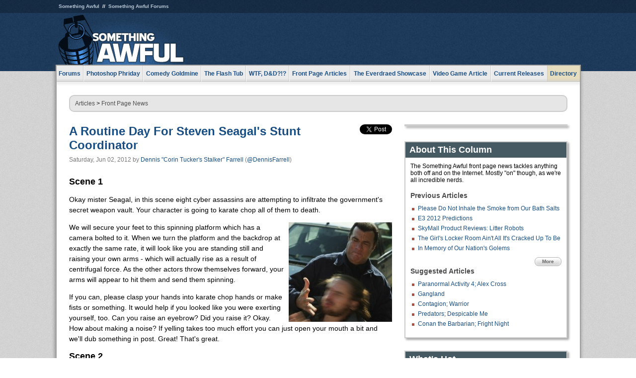

--- FILE ---
content_type: text/html
request_url: https://www.somethingawful.com/news/steven-seagal-stunt/
body_size: 6867
content:
<!DOCTYPE html>
<html><head><meta charset="utf-8"><meta content="width=device-width, initial-scale=1.0, maximum-scale=1.0, user-scalable=no" name="viewport"><meta content="noodp" name="robots"><link href="/rss/frontpage.xml" rel="alternate" title="Latest Articles" type="application/rss+xml"><link href="/rss/news.xml" rel="alternate" title="Front Page News" type="application/rss+xml"><meta content="summary" name="twitter:card"><meta content="http://www.somethingawful.com/a/11879/" name="twitter:url"><meta content="A Routine Day For Steven Seagal's Stunt Coordinator" name="twitter:title"><meta content="We will fill a plastic cup with ice cream, and attach that to a mannequin&#39;s hand. A crewman will lay on the ground and manipulate the arm as if it is yours. He will ineffectually bump the cup against your entire face for about a minute while your soundalike makes exaggerated chewing noises into a microphone." name="twitter:description"><meta content="https://fpi.somethingawful.com/sasbi/promo/5226ac4e/0683ad4f/37000ec8/97761687/11879newsimg.jpg" name="twitter:image"><meta content="@somethingawful" name="twitter:site"><meta content="@DennisFarrell" name="twitter:creator"><meta content="article" property="og:type"><meta content="A Routine Day For Steven Seagal's Stunt Coordinator" property="og:title"><meta content="http://www.somethingawful.com/news/steven-seagal-stunt/" property="og:url"><meta content="https://fpi.somethingawful.com/sasbi/promo/5226ac4e/0683ad4f/37000ec8/97761687/11879newsimg.jpg" property="og:image"><meta content="somethingawful.com" property="og:site_name"><meta content="We will fill a plastic cup with ice cream, and attach that to a mannequin&#39;s hand. A crewman will lay on the ground and manipulate the arm as if it is yours. He will ineffectually bump the cup against your entire face for about a minute while your soundalike makes exaggerated chewing noises into a microphone." property="og:description"><meta content="2013-03-19T14:41:20+00:00" property="og:updated_time"><title>A Routine Day For Steven Seagal's Stunt Coordinator</title><link href="//static.somethingawful.com/css/main.css?235" rel="stylesheet" type="text/css"><!--[if lt IE 8]><link rel="stylesheet" type="text/css" href="//static.somethingawful.com/css/ie.css"><![endif]--><script src="https://ajax.googleapis.com/ajax/libs/jquery/2.2.2/jquery.min.js" type="6c7af9cadd36e60fd61d80f9-text/javascript"></script><script src="https://cdnjs.cloudflare.com/ajax/libs/jquery-migrate/1.4.0/jquery-migrate.min.js" type="6c7af9cadd36e60fd61d80f9-text/javascript"></script><script src="//static.somethingawful.com/js/site.min.js?432" type="6c7af9cadd36e60fd61d80f9-text/javascript"></script><script id="twitter-wjs" src="//platform.twitter.com/widgets.js" type="6c7af9cadd36e60fd61d80f9-text/javascript"></script><script id="facebook-jssdk" src="//connect.facebook.net/en_US/all.js#xfbml=1" type="6c7af9cadd36e60fd61d80f9-text/javascript"></script><script src="//static.somethingawful.com/js/jwplayer/jwplayer.js" type="6c7af9cadd36e60fd61d80f9-text/javascript"></script><script src="//static.somethingawful.com/js/article.min.js?432" type="6c7af9cadd36e60fd61d80f9-text/javascript"></script></head><body class="sa article c_63 a_11879"><script type="6c7af9cadd36e60fd61d80f9-text/javascript">var _gaq = _gaq || [];_gaq.push(['_setAccount', 'UA-33089744-1']);_gaq.push(['_trackPageview']);(function() {var ga = document.createElement('script'); ga.type = 'text/javascript'; ga.async = true;ga.src = ('https:' == document.location.protocol ? 'https://ssl' : 'http://www') + '.google-analytics.com/ga.js';var s = document.getElementsByTagName('script')[0]; s.parentNode.insertBefore(ga, s);})();</script><div class="chuck"><div class="neck"><ul class="scalp"><li><a href="/">Something Awful</a></li><li><a href="http://forums.somethingawful.com/">Something Awful Forums</a></li></ul><div class="head"><a class="logo" href="/" style="float:left;"><span>Something Awful</span></a> <div align="center" class="ad" data-unit="top" id="somethingawful_leaderboard_ATF" style="float:left;width:728;"></div></div></div></div><div class="sirloin"><div class="ribs"><div class="site-nav"><ul><li class="forums"><a href="http://forums.somethingawful.com/">Forums</a></li><li class="photoshop-phriday"><a href="/photoshop-phriday/"><span class="full">Photoshop Phriday</span><span class="short">Photoshop</span></a></li><li class="comedy-goldmine"><a href="/comedy-goldmine/"><span class="full">Comedy Goldmine</span><span class="short">Goldmine</span></a></li><li class="the-flash-tub"><a href="/flash-tub/"><span class="full">The Flash Tub</span><span class="short">Flash Tub</span></a></li><li class="wtf-dd"><a href="/dungeons-and-dragons/"><span class="full">WTF, D&amp;D?!?</span><span class="short">WTFDD</span></a></li><li class="front-page-articles"><a href="/news/"><span class="full">Front Page Articles</span><span class="short">Front Page</span></a></li><li class="the-everdraed-showcase"><a href="/everdraed-showcase/"><span class="full">The Everdraed Showcase</span><span class="short">Everdraed</span></a></li><li class="video-game-article"><a href="/video-game-article/"><span class="full">Video Game Article</span><span class="short">Video Game</span></a></li><li class="current-releases"><a href="/current-movie-reviews/">Current Releases</a></li><li class="directory"><div class="directory-button"><a href="/directory/">Directory</a><div class="directory"><div class="item"><h4>Media</h4><ul><li><a href="/d/photoshop-phriday/">Photoshop Phriday</a></li><li><a href="/d/flash-tub/">The Flash Tub</a></li><li><a href="/d/comedy-goldmine/">Comedy Goldmine</a></li><li><a href="/d/cliff-yablonski/">Cliff Yablonski</a></li><li><a href="/booklist/index.htm">My Tank is Fight</a></li><li><a href="/d/directory.php#media">More</a></li></ul></div><div class="item"><h4>Articles</h4><ul><li><a href="/d/awful-movie-database/">Awful Movie Database</a></li><li><a href="/d/second-life-safari/">Secondlife Safari</a></li><li><a href="/d/weekend-web/">Weekend Web</a></li><li><a href="/d/pregame-wrapup/">Pregame Wrapup</a></li><li><a href="/d/icq-pranks/">Pranks (ICQ)</a></li><li><a href="/d/email-pranks/">Pranks (E-mail)</a></li><li><a href="/d/video-game-article/">Video Game Article</a></li><li><a href="/d/directory.php#articles">More</a></li></ul></div><div class="item"><h4>Reviews</h4><ul><li><a href="/d/your-band-sucks/">Your Band Sucks</a></li><li><a href="/d/movie-reviews/">Movie Reviews</a></li><li><a href="/d/hentai-game-reviews/">Awful Anime</a></li><li><a href="/d/rom-pit/">ROM Pit</a></li><li><a href="/d/fashion-swat/">Fashion SWAT</a></li><li><a href="/d/guides/">Guides</a></li><li><a href="/d/game-reviews/">Game Reviews</a></li><li><a href="/d/directory.php#reviews">More</a></li></ul></div><div class="item"><h4>Hosted</h4><ul><li><a href="/hosted/86">#86/68</a></li><li><a href="/hosted/adventures">Daring Armstrong</a></li><li><a href="/hosted/automaticturban">Semi-Automatic Turban</a></li><li><a href="/hosted/cliff">Cliff Yablonski</a></li><li><a href="/hosted/crabs">Leonard Crabs</a></li><li><a href="/hosted/cranky">Cranky Steve</a></li><li><a href="/hosted/drdraw">Dr Draw</a></li><li><a href="/hosted/edbaker">Ed Baker</a></li><li><a href="/hosted/firemancomics">Fireman Comics</a></li><li><a href="/hosted/jeffk">JEFF K</a></li></ul></div><div class="item"><h4>Forums</h4><ul><li><a href="http://forums.somethingawful.com/forumdisplay.php?forumid=1">General Discussion</a></li><li><a href="http://forums.somethingawful.com/forumdisplay.php?forumid=44">Video Games</a></li><li><a href="http://forums.somethingawful.com/forumdisplay.php?forumid=22">Hardware &amp; Software</a></li><li><a href="http://forums.somethingawful.com/forumdisplay.php?forumid=122">Sports</a></li><li><a href="http://forums.somethingawful.com/forumdisplay.php?forumid=133">Movie Reviews</a></li><li><a href="http://forums.somethingawful.com/forumdisplay.php?forumid=150">Music</a></li><li><a href="http://forums.somethingawful.com/forumdisplay.php?forumid=130">TV</a></li><li><a href="http://forums.somethingawful.com/">More</a></li></ul></div></div></div></li></ul></div><div class="brisket"><div class="cavity full top"><div class="organ breadcrumbs"> <a href="/directory/#articles">Articles</a>  &gt; <a href="/news/">Front Page News</a></div></div><div class="cavity left"><div class="organ article_meta"><div class="article_head"><h1><a href="/news/steven-seagal-stunt/">A Routine Day For Steven Seagal's Stunt Coordinator</a></h1> <span class="date">Saturday, Jun 02, 2012</span>  by <span class="authors"><span class="author"><a href="/author/21/">Dennis &#34;Corin Tucker&#39;s Stalker&#34; Farrell</a> (<a href="https://twitter.com/DennisFarrell" target="_blank">@DennisFarrell</a>)</span></span> </div><div class="social"><div class="twitter_tweet"><a class="twitter-share-button" data-counturl="http://www.somethingawful.com/d/news/steven-seagal-stunt.php" data-hashtags="somethingawful" data-related="DennisFarrell" data-text="A Routine Day For Steven Seagal's Stunt Coordinator" data-url="http://www.somethingawful.com/d/news/steven-seagal-stunt.php" data-via="somethingawful" href="https://twitter.com/share"></a></div><div class="facebook_like"><div class="fb-like" data-font="arial" data-href="http://www.somethingawful.com/d/news/steven-seagal-stunt.php" data-layout="button_count" data-send="false" data-show-faces="false" data-width="100"></div></div></div></div><div class="organ article"><p class="compat5"><span class="font_big">Scene 1</span></p><p>Okay mister Seagal, in this scene eight cyber assassins are attempting to infiltrate the government's secret weapon vault. Your character is going to karate chop all of them to death.</p><p><img alt="" class="right imgcap" src="http://i.somethingawful.com/u/ctstalker/2012/2012_06_2_seagal2.jpg" width="208"/>We will secure your feet to this spinning platform which has a camera bolted to it. When we turn the platform and the backdrop at exactly the same rate, it will look like you are standing still and raising your own arms - which will actually rise as a result of centrifugal force. As the other actors throw themselves forward, your arms will appear to hit them and send them spinning.</p><p>If you can, please clasp your hands into karate chop hands or make fists or something. It would help if you looked like you were exerting yourself, too. Can you raise an eyebrow? Did you raise it? Okay. How about making a noise? If yelling takes too much effort you can just open your mouth a bit and we'll dub something in post. Great! That's great.</p><p><span class="compat505"><b><span class="font_big">Scene 2</span></b></span></p><p>Now, your character is going to be eating ice cream. It's a bonding scene with the undercover counter-terrorist double agent daughter. Super emotional. We need to really sell it.</p><p>Here's what we're going to do. You stay seated right there. We will fill a plastic cup with ice cream, and attach that to a mannequin's hand. A crewman will lay on the ground and manipulate the arm as if it is yours. He will ineffectually bump the cup against your entire face for about a minute while your soundalike makes exaggerated chewing noises into a microphone.</p><p>Remember, we're looking to drive home the emotion of the scene. The audience needs to believe that you really love that ice cream. It would go a long way if you could stop squinting and scowling. No? Okay. No, I understand. I'd never ask you to go outside of your comfort zone. Maybe you could make eye contact with the daughter instead of watching that golden retreiver rooting around in the trash up the street?</p><p><span class="compat505"><b><span class="font_big">Scene 3</span></b></span></p><p>In this scene, your character gets out of his car and walks to the entrance of a bar.</p><p>Our prop guy developed this special full-body harness. It's powered by coal, but we can hide the venting in your jacket. Your shades should protect your eyes from any residual smog. When the scene begins, the harness will lift you out of the car and straighten up, gently positioning your body in a standing position. Then the harness will roll across this pair of tracks until it reaches the bar's front door. Pneumatic cylinders located just behind your dangling legs will compress and decompress, making it look as if you are walking.</p><p><span class="compat505"><b><span class="font_big">Scene 4</span></b></span></p><p>Your character is going to be very sad in this scene. It will be a real test of your range as an award-winning actor.</p><p><img alt="" class="right imgcap" src="http://i.somethingawful.com/u/ctstalker/2012/2012_06_2_seagal1.jpg" width="220"/>We are going to drop you down this elevator shaft. The camera will be inside the shaft, rotated at a 90 degree angle. The inside of the shaft will be painted like the hallway of a house. When all of these elements are combined, your falling form will appear to be running through a house.</p><p>Once you reach the bottom, you will land face first on a large cushion with the word "SAD" printed across it in large letters. This will communicate to the viewer that you are sad. There is absolutely no risk involved. Our rig has been thoroughly tested. The only risk is that you might suffocate when you land face first and don't feel like turning your head. That's why I'll be there to turn it for you.</p><p><span class="compat505"><b><span class="font_big">Scene 5</span></b></span></p><p>This is going to be great. It's the big setpiece that will serve as the movie's climax. Your character will dive toward the camera as a CGI explosion goes off behind him.</p><p>What we're going to do is attach these marionette lines to your palms, elbows, chin, and knees. Then our team of operators will manipulate these lines to simulate the movement of a human being. To help push you forward at the pivotal moment when the CGI explosion will be inserted, we're going to employ the force of an actual explosion.</p><div class="pb"></div><p class="signoff">–&nbsp;<span class="author"><a href="/author/21/">Dennis &#34;Corin Tucker&#39;s Stalker&#34; Farrell</a> (<a href="https://twitter.com/DennisFarrell" target="_blank">@DennisFarrell</a>)</span></p></div><div class="organ article_nav"> <a class="previous" href="/news/face-eater-salts/" title="Please Do Not Inhale the Smoke from Our Bath Salts">Previous</a>  <a class="more" href="/news/">More Front Page News</a>  <a class="next" href="/news/cryptid-casual-encounters/1/" title="CRAWLER: The Original Cryptid Hookup Site">Next</a> </div><div class="organ recent_articles"><h4>This Week on Something Awful...</h4><ul class="news"><li><div class="a_info"> <a class="image normal" href="/news/pardon-our-dust/"> <img alt="Pardon Our Dust" class="normal" src="https://fpi.somethingawful.com/sasbi/promo/52aee03d/2e0f909e/4311bea5/510543c5/15401.png"> </a> <div class="info"><h3><a href="/news/pardon-our-dust/">Pardon Our Dust</a> </h3><div class="byline"><span class="date">07-04-2020</span>  by <span class="authors"><span class="author"><a href="/author/21/">Dennis Farrell</a></span></span> </div><p>Something Awful is in the process of changing hands to a new owner. In the meantime we&#39;re pausing all updates and halting production on our propaganda comic partnership with Northrop Grumman.</p></div><div class="pb"></div></div></li><li><div class="a_info"> <a class="image normal" href="/news/bolgy-wolgy/"> <img alt="DEAR FURRIES: WE WERE WRONG" class="normal" src="https://fpi.somethingawful.com/sasbi/promo/a3014fc3/56e77277/f42c498a/d7f1c158/15400.png"> </a> <div class="info"><h3><a href="/news/bolgy-wolgy/">DEAR FURRIES: WE WERE WRONG</a> </h3><div class="byline"><span class="date">06-30-2020</span>  by <span class="authors"><span class="author"><a href="/author/161/">Phiz Kalifa</a></span></span> </div><p>Dear god this was an embarrassment to not only this site, but to all mankind</p></div><div class="pb"></div></div></li></ul><ul class="featured"><li><div class="a_info"> <a class="image small" href="/photoshop-phriday/lets-improve-landmarks/1/"> <img alt="Let&#39;s improve landmarks" class="small" src="https://fpi.somethingawful.com/sasbi/promo/f3102064/ef90bf7d/811c330f/976366f7/15404t.jpg"> </a> <div class="info"><h3><a href="/photoshop-phriday/lets-improve-landmarks/1/">Let's improve landmarks</a> </h3><div class="c_name"> <a href="/photoshop-phriday/">Photoshop Phriday</a> </div><p>Landmarks and statues around the world: old, boring and could use an update.</p></div><div class="pb"></div></div></li><li><div class="a_info"> <a class="image small" href="/photoshop-phriday/horror-wholesome/"> <img alt="Make Horror Wholesome" class="small" src="https://fpi.somethingawful.com/sasbi/promo/f0a272c4/78a389d6/cb1f5625/a77002aa/15403t.jpg"> </a> <div class="info"><h3><a href="/photoshop-phriday/horror-wholesome/">Make Horror Wholesome</a> </h3><div class="c_name"> <a href="/photoshop-phriday/">Photoshop Phriday</a> </div><p>Join the SA Forum photoshop goons in their quest to make horror wholesome!</p></div><div class="pb"></div></div></li><li><div class="a_info"> <a class="image small" href="/video-game-article/star-wars-squadrons/"> <img alt="Every Conceivable Way EA Could Screw Up Star Wars: Squadrons" class="small" src="https://fpi.somethingawful.com/sasbi/promo/16449cdd/169d248c/891506ac/8628480d/15394t.png"> </a> <div class="info"><h3><a href="/video-game-article/star-wars-squadrons/">Every Conceivable Way EA Could Screw Up Star Wars: Squadrons</a> </h3><div class="c_name"> <a href="/video-game-article/">Video Game Article</a> </div><p>Yes, there are finally enough games for a new round of One Sentence Reviews</p></div><div class="pb"></div></div></li></ul></div><div class="pb"></div></div><div class="cavity right"><div class="organ adrect"><div align="center" id="somethingawful_right_rail"></div></div><div class="organ "><h3>About This Column</h3><div class="lining"><p>The Something Awful front page news tackles anything both off and on the Internet.  Mostly "on" though, as we're all incredible nerds.</p><h4>Previous Articles</h4><ul class="previous_articles"><li><a href="/news/face-eater-salts/">Please Do Not Inhale the Smoke from Our Bath Salts</a></li><li><a href="/news/e3-predictions-2012/">E3 2012 Predictions</a></li><li><a href="/news/skymall-litter-robot/">SkyMall Product Reviews: Litter Robots</a></li><li><a href="/news/towel-coach/">The Girl's Locker Room Ain't All It's Cracked Up To Be</a></li><li><a href="/news/golem-wizard-predators/">In Memory of Our Nation's Golems</a></li></ul><div class="more"><a href="/news/">More</a></div><h4>Suggested Articles</h4><ul class="suggested_articles"><li><a href="/current-movie-reviews/paranormal-activity-cross/1/">Paranormal Activity 4; Alex Cross</a></li><li><a href="/movie-reviews/gangland-tiger-coolio/1/">Gangland</a></li><li><a href="/current-movie-reviews/contagion-warrior/1/">Contagion; Warrior</a></li><li><a href="/current-movie-reviews/predators-despicable-me/1/">Predators; Despicable Me</a></li><li><a href="/current-movie-reviews/conan-barbarian/1/">Conan the Barbarian; Fright Night</a></li></ul></div></div><div class="organ whatshot"><h3>What&#39;s Hot</h3><div class="lining"><ul class="whatshot"><li><a href="/weekend-web/vampire-rave/1/">VampireRave</a></li><li><a href="/weekend-web/peach-paradise/1/">Peach Paradise</a></li><li><a href="/news/pokemon-go-casualties/">Pokemon Go Casualties</a></li><li><a href="/news/simcity-advisors-3/1/">The SimCity Board of Advisors Offers Its Support</a></li><li><a href="/news/lake-michigan-war/1/">The War for Lake Michigan</a></li></ul></div></div><div class="organ popular_threads"><h3>Popular Threads</h3><div class="lining"><ul class="random"><li><img alt="" height="15" src="https://fi.somethingawful.com/forums/posticons/fyad-smallthread.gif" width="60"> <a href="http://forums.somethingawful.com/showthread.php?threadid=4104017" title="Meet me at the Shrek Rave in Worcester">Meet me at the Shrek Rave in Worcester</a></li></ul></div></div><div class="organ random_articles"><h3>Random Articles</h3><div class="lining"><ul class="random"><li><a href="/awful-links/awful-link-2917/">A Kingdom for a Stage!</a></li><li><a href="/news/jim-carrey-nightmare/">Jim Carrey's Nightmare Journal</a></li><li><a href="/news/bug-out-banana/">Things I Have Packed in My Bug Out Bag</a></li><li><a href="/comedy-goldmine/kirby-eating-drawing/1/">Who Has Kirby Been Eating?</a></li><li><a href="/daily-dirt/oh-god/">OH GOD</a></li></ul><div class="more"><a href="/random/" rel="nofollow">Random!</a></div></div></div><div class="organ side_search"><h3>Search</h3><div class="lining"><form action="/search/" class="site" method="get"><div class="iwrapper"><input name="q" placeholder="Search SA" type="text"/></div><button class="ui small">GO</button> <input name="t" type="hidden" value="0"/> <input name="c" type="hidden" value="0"/> <input name="a" type="hidden" value="0"/> <input name="y" type="hidden" value="0"/> <input name="p" type="hidden" value="1"/></form><form action="/search/amazon/" class="amazon" method="post" target="_blank"><div class="iwrapper"><input name="q" placeholder="Search Amazon" type="text"/></div><button class="ui small">GO</button></form><div class="links"><a class="email" href="mailto:jeffreyofyospos+search@gmail.com">Email Jeffrey "of" YOSPOS</a> <a class="advertise" href="/feature-articles/something-awful-advertising/">Advertise on SA</a></div></div></div><div class="pb"></div></div><div class="cavity full bottom"><div class="organ ad leaderboard"><div align="center" id="somethingawful_leaderboard_BTF"></div></div></div></div></div></div><div class="rump"><div class="leg"><div class="hoof"><p><strong>Copyright ©2026</strong> Jeffrey "of" YOSPOS &amp; Something Awful</p><ul><li><a href="mailto:jeffreyofyospos+frontpage@gmail.com">Email Jeffrey "of" YOSPOS</a></li><li><a href="mailto:jeffreyofyospos+fpads@gmail.com">Advertise on this site</a></li><li><a href="/feature-articles/website-privacy-policy/">Privacy Statement</a></li><li><a href="/alod/new/">Submit Awful Link</a></li></ul></div></div></div><script src="/cdn-cgi/scripts/7d0fa10a/cloudflare-static/rocket-loader.min.js" data-cf-settings="6c7af9cadd36e60fd61d80f9-|49" defer></script></body></html>